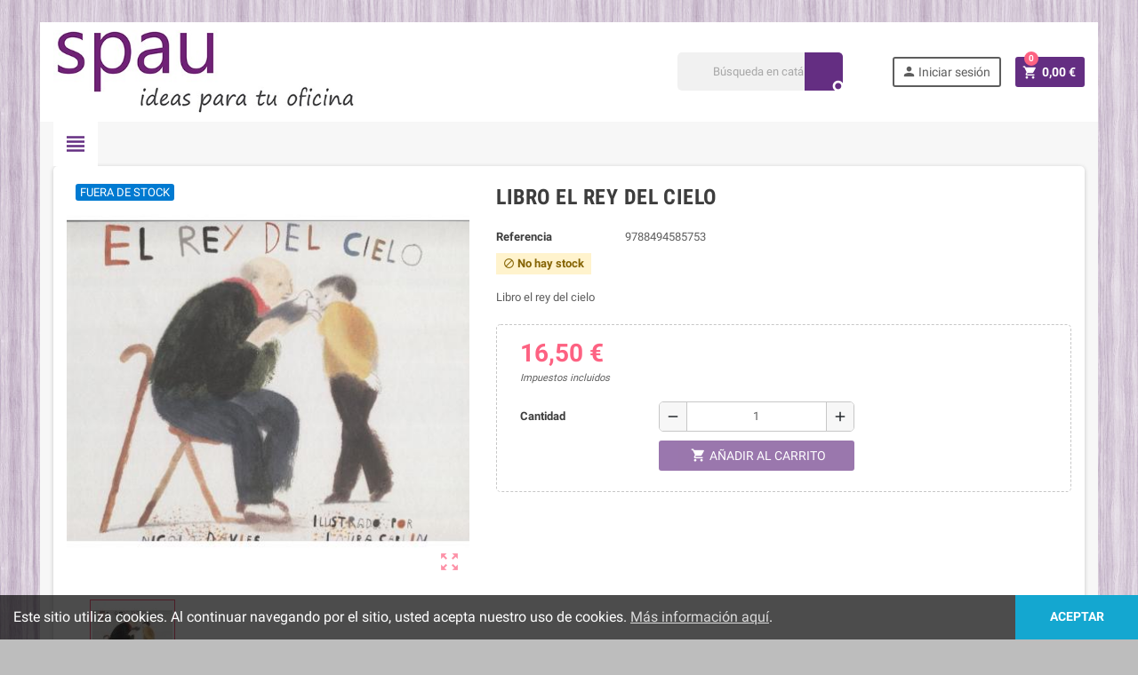

--- FILE ---
content_type: text/html; charset=utf-8
request_url: http://spau.es/categorias/3015-libro-el-rey-del-cielo-9788494585753.html
body_size: 9818
content:
<!doctype html>
<html lang="es">
  <head>
    
      
  <meta charset="utf-8">
  <meta name="theme-color" content="#f9f2e8">


  <meta http-equiv="x-ua-compatible" content="ie=edge">



  <link rel="canonical" href="http://spau.es/categorias/3015-libro-el-rey-del-cielo-9788494585753.html">

  <title>Libro el rey del cielo</title>
  <meta name="description" content="Libro el rey del cielo">
  <meta name="keywords" content="libro,el,rey,del,cielo">
        <link rel="canonical" href="http://spau.es/categorias/3015-libro-el-rey-del-cielo-9788494585753.html">
    
                



  <meta name="viewport" content="width=device-width, initial-scale=1, shrink-to-fit=no">



  <link rel="icon" type="image/vnd.microsoft.icon" href="http://spau.es/img/favicon.ico?1559576254">
  <link rel="shortcut icon" type="image/x-icon" href="http://spau.es/img/favicon.ico?1559576254">



    <link rel="stylesheet" href="http://spau.es/themes/ZOneTheme/assets/css/theme.css" type="text/css" media="all">
  <link rel="stylesheet" href="http://spau.es/modules/ps_searchbar/ps_searchbar.css" type="text/css" media="all">
  <link rel="stylesheet" href="http://spau.es/modules/redsys/views/css/redsys.css" type="text/css" media="all">
  <link rel="stylesheet" href="http://spau.es/js/jquery/ui/themes/base/minified/jquery-ui.min.css" type="text/css" media="all">
  <link rel="stylesheet" href="http://spau.es/js/jquery/ui/themes/base/minified/jquery.ui.theme.min.css" type="text/css" media="all">
  <link rel="stylesheet" href="http://spau.es/themes/ZOneTheme/assets/css/custom.css" type="text/css" media="all">




    <script type="text/javascript">
        var prestashop = {"cart":{"products":[],"totals":{"total":{"type":"total","label":"Total","amount":0,"value":"0,00\u00a0\u20ac"},"total_including_tax":{"type":"total","label":"Total (impuestos incl.)","amount":0,"value":"0,00\u00a0\u20ac"},"total_excluding_tax":{"type":"total","label":"Total (impuestos excl.)","amount":0,"value":"0,00\u00a0\u20ac"}},"subtotals":{"products":{"type":"products","label":"Subtotal","amount":0,"value":"0,00\u00a0\u20ac"},"discounts":null,"shipping":{"type":"shipping","label":"Transporte","amount":0,"value":""},"tax":null},"products_count":0,"summary_string":"0 art\u00edculos","vouchers":{"allowed":0,"added":[]},"discounts":[],"minimalPurchase":0,"minimalPurchaseRequired":""},"currency":{"id":1,"name":"Euro","iso_code":"EUR","iso_code_num":"978","sign":"\u20ac"},"customer":{"lastname":null,"firstname":null,"email":null,"birthday":null,"newsletter":null,"newsletter_date_add":null,"optin":null,"website":null,"company":null,"siret":null,"ape":null,"is_logged":false,"gender":{"type":null,"name":null},"addresses":[]},"language":{"name":"Espa\u00f1ol (Spanish)","iso_code":"es","locale":"es-ES","language_code":"es","is_rtl":"0","date_format_lite":"d\/m\/Y","date_format_full":"d\/m\/Y H:i:s","id":1},"page":{"title":"","canonical":"http:\/\/spau.es\/categorias\/3015-libro-el-rey-del-cielo-9788494585753.html","meta":{"title":"Libro el rey del cielo","description":"Libro el rey del cielo","keywords":"libro,el,rey,del,cielo","robots":"index"},"page_name":"product","body_classes":{"lang-es":true,"lang-rtl":false,"country-ES":true,"currency-EUR":true,"layout-full-width":true,"page-product":true,"tax-display-enabled":true,"product-id-3015":true,"product-Libro el rey del cielo":true,"product-id-category-2":true,"product-id-manufacturer-":true,"product-id-supplier-":true,"product-available-for-order":true},"admin_notifications":[]},"shop":{"name":"Spau","logo":"http:\/\/spau.es\/img\/spau-logo-1559576254.jpg","stores_icon":"http:\/\/spau.es\/img\/logo_stores.png","favicon":"http:\/\/spau.es\/img\/favicon.ico"},"urls":{"base_url":"http:\/\/spau.es\/","current_url":"http:\/\/spau.es\/categorias\/3015-libro-el-rey-del-cielo-9788494585753.html","shop_domain_url":"http:\/\/spau.es","img_ps_url":"http:\/\/spau.es\/img\/","img_cat_url":"http:\/\/spau.es\/img\/c\/","img_lang_url":"http:\/\/spau.es\/img\/l\/","img_prod_url":"http:\/\/spau.es\/img\/p\/","img_manu_url":"http:\/\/spau.es\/img\/m\/","img_sup_url":"http:\/\/spau.es\/img\/su\/","img_ship_url":"http:\/\/spau.es\/img\/s\/","img_store_url":"http:\/\/spau.es\/img\/st\/","img_col_url":"http:\/\/spau.es\/img\/co\/","img_url":"http:\/\/spau.es\/themes\/ZOneTheme\/assets\/img\/","css_url":"http:\/\/spau.es\/themes\/ZOneTheme\/assets\/css\/","js_url":"http:\/\/spau.es\/themes\/ZOneTheme\/assets\/js\/","pic_url":"http:\/\/spau.es\/upload\/","pages":{"address":"http:\/\/spau.es\/direccion","addresses":"http:\/\/spau.es\/direcciones","authentication":"http:\/\/spau.es\/iniciar-sesion","cart":"http:\/\/spau.es\/carrito","category":"http:\/\/spau.es\/index.php?controller=category","cms":"http:\/\/spau.es\/index.php?controller=cms","contact":"http:\/\/spau.es\/contactenos","discount":"http:\/\/spau.es\/descuento","guest_tracking":"http:\/\/spau.es\/seguimiento-pedido-invitado","history":"http:\/\/spau.es\/historial-compra","identity":"http:\/\/spau.es\/datos-personales","index":"http:\/\/spau.es\/","my_account":"http:\/\/spau.es\/mi-cuenta","order_confirmation":"http:\/\/spau.es\/confirmacion-pedido","order_detail":"http:\/\/spau.es\/index.php?controller=order-detail","order_follow":"http:\/\/spau.es\/seguimiento-pedido","order":"http:\/\/spau.es\/pedido","order_return":"http:\/\/spau.es\/index.php?controller=order-return","order_slip":"http:\/\/spau.es\/facturas-abono","pagenotfound":"http:\/\/spau.es\/pagina-no-encontrada","password":"http:\/\/spau.es\/recuperar-contrase\u00f1a","pdf_invoice":"http:\/\/spau.es\/index.php?controller=pdf-invoice","pdf_order_return":"http:\/\/spau.es\/index.php?controller=pdf-order-return","pdf_order_slip":"http:\/\/spau.es\/index.php?controller=pdf-order-slip","prices_drop":"http:\/\/spau.es\/productos-rebajados","product":"http:\/\/spau.es\/index.php?controller=product","search":"http:\/\/spau.es\/busqueda","sitemap":"http:\/\/spau.es\/mapa del sitio","stores":"http:\/\/spau.es\/tiendas","supplier":"http:\/\/spau.es\/proveedor","register":"http:\/\/spau.es\/iniciar-sesion?create_account=1","order_login":"http:\/\/spau.es\/pedido?login=1"},"alternative_langs":[],"theme_assets":"\/themes\/ZOneTheme\/assets\/","actions":{"logout":"http:\/\/spau.es\/?mylogout="},"no_picture_image":{"bySize":{"cart_default":{"url":"http:\/\/spau.es\/img\/p\/es-default-cart_default.jpg","width":90,"height":90},"small_default":{"url":"http:\/\/spau.es\/img\/p\/es-default-small_default.jpg","width":90,"height":90},"home_default":{"url":"http:\/\/spau.es\/img\/p\/es-default-home_default.jpg","width":278,"height":278},"medium_default":{"url":"http:\/\/spau.es\/img\/p\/es-default-medium_default.jpg","width":455,"height":455},"large_default":{"url":"http:\/\/spau.es\/img\/p\/es-default-large_default.jpg","width":800,"height":800}},"small":{"url":"http:\/\/spau.es\/img\/p\/es-default-cart_default.jpg","width":90,"height":90},"medium":{"url":"http:\/\/spau.es\/img\/p\/es-default-home_default.jpg","width":278,"height":278},"large":{"url":"http:\/\/spau.es\/img\/p\/es-default-large_default.jpg","width":800,"height":800},"legend":""}},"configuration":{"display_taxes_label":true,"display_prices_tax_incl":true,"is_catalog":false,"show_prices":true,"opt_in":{"partner":true},"quantity_discount":{"type":"discount","label":"Descuento unitario"},"voucher_enabled":0,"return_enabled":0},"field_required":[],"breadcrumb":{"links":[{"title":"Inicio","url":"http:\/\/spau.es\/"},{"title":"Libro el rey del cielo","url":"http:\/\/spau.es\/categorias\/3015-libro-el-rey-del-cielo-9788494585753.html"}],"count":2},"link":{"protocol_link":"http:\/\/","protocol_content":"http:\/\/"},"time":1769423701,"static_token":"7a8b9edaaf17a98fcf2e82256fd12fa0","token":"5e0dd66114d1c76633e5fd395e8258ee","debug":false};
        var varCustomActionAddToCart = 1;
        var varCustomActionAddVoucher = 1;
        var varGetFinalDateController = "http:\/\/spau.es\/module\/zonethememanager\/getFinalDate";
        var varGetFinalDateMiniatureController = "http:\/\/spau.es\/module\/zonethememanager\/getFinalDateMiniature";
        var varMobileStickyMenu = 0;
        var varPSAjaxCart = 1;
        var varPageProgressBar = 1;
        var varProductCommentGradeController = "http:\/\/spau.es\/module\/zonethememanager\/CommentGrade";
        var varProductPendingRefreshIcon = 1;
        var varSidebarCart = 1;
        var varStickyMenu = 1;
      </script>





  
<style type="text/css">a, .btn-outline-primary, .btn-outline-primary.disabled, .btn-outline-primary:disabled, .btn-link, .page-link, .text-primary, .products-selection .total-products p, .products-selection .products-sort-order .product-display .display-select .selected, .left-categories .arrows .arrow-right:hover, .left-categories .arrows .arrow-down:hover, .carousel .carousel-control .icon-next:hover i, .carousel .carousel-control .icon-prev:hover i, #header .top-menu a[data-depth="0"]:hover, .top-menu .sub-menu a:hover, #header .left-nav-trigger .left-nav-icon, #footer .footer-about-us .fa, #footer .footer-about-us .material-icons, .feature .material-icons, .feature .fa, .feature2 a:hover {color: #642e82} .btn-primary, .btn-primary.disabled, .btn-primary:disabled, .btn-outline-primary:hover, .btn-outline-primary:not(:disabled):not(.disabled):active, .btn-outline-primary:not(:disabled):not(.disabled).active, .show > .btn-outline-primary.dropdown-toggle, .dropdown-item.active, .dropdown-item:active, .custom-control-label:before, .custom-control-label:before, .custom-control-label:before, .custom-control-label:before, .nav-pills .nav-link.active, .nav-pills .show > .nav-link, .page-item.active .page-link, .badge-primary, .progress-bar, .list-group-item.active, .bg-primary, .btn.btn-primary, .btn.btn-primary.disabled, .btn.btn-primary:disabled, .group-span-filestyle .btn-default, .group-span-filestyle .bootstrap-touchspin .btn-touchspin, .bootstrap-touchspin .group-span-filestyle .btn-touchspin, .pagination .page-list .current a, .add-to-cart, .add-to-cart.disabled, .add-to-cart:disabled, .sidebar-currency .currency-list .current .dropdown-item, .sidebar-language .language-list .current .dropdown-item, .pace .pace-progress, .pace-bounce .pace-activity, #header .mobile-left-nav-trigger .left-nav-icon, .banner3:hover, #product-comments-list-pagination ul li.active span {background-color: #642e82} .btn-primary, .btn-primary.disabled, .btn-primary:disabled, .btn-outline-primary, .btn-outline-primary:hover, .btn-outline-primary:not(:disabled):not(.disabled):active, .btn-outline-primary:not(:disabled):not(.disabled).active, .show > .btn-outline-primary.dropdown-toggle, .page-item.active .page-link, .list-group-item.active, .border-primary, .product-combinations .combination-item.active .switch-cbnt, .product-swatches .swatches-list > li.selected > span {border-color: #642e82} .pace .pace-progress-inner {box-shadow: 0 0 10px #642e82} .pace .pace-activity {border-top-color: #642e82} .pace .pace-activity {border-left-color: #642e82} .btn-primary:hover, .btn.btn-primary:hover, .btn-primary:not(:disabled):not(.disabled):active, .btn-primary:not(:disabled):not(.disabled).active, .btn.btn-primary:not(:disabled):not(.disabled):active, .btn.btn-primary:not(:disabled):not(.disabled).active, .add-to-cart:hover, .add-to-cart:not(:disabled):not(.disabled):active, .add-to-cart:not(:disabled):not(.disabled).active, #header .mobile-left-nav-trigger .left-nav-icon:hover {background-color: #47215c} .btn-primary, .btn-primary.disabled, .btn-primary:disabled, .btn-outline-primary:hover, .btn-outline-primary:not(:disabled):not(.disabled):active, .btn-outline-primary:not(:disabled):not(.disabled).active, .show > .btn-outline-primary.dropdown-toggle, .btn.btn-primary, .btn.btn-primary.disabled, .btn.btn-primary:disabled, .add-to-cart, .add-to-cart.disabled, .add-to-cart:disabled, #header .mobile-left-nav-trigger .left-nav-icon {background-color: #642e82} .btn-primary, .btn-primary.disabled, .btn-primary:disabled, .btn-outline-primary, .btn-outline-primary:hover, .btn-outline-primary:not(:disabled):not(.disabled):active, .btn-outline-primary:not(:disabled):not(.disabled).active, .show > .btn-outline-primary.dropdown-toggle, .border-primary {border-color: #642e82} .btn-primary:hover, .btn.btn-primary:hover, .btn-primary:not(:disabled):not(.disabled):active, .btn-primary:not(:disabled):not(.disabled).active, .btn.btn-primary:not(:disabled):not(.disabled):active, .btn.btn-primary:not(:disabled):not(.disabled).active, .add-to-cart:hover, .add-to-cart:not(:disabled):not(.disabled):active, .add-to-cart:not(:disabled):not(.disabled).active, #header .mobile-left-nav-trigger .left-nav-icon:hover {background-color: #47215c} </style>

<style type="text/css">body { background-color: #bdbdbd;background-image: url(http://spau.es/modules/zonethememanager/views/img/front/2c67fb43d38ebe75ef01fd0a3367ba46_2.jpg);background-repeat: repeat;}</style>




    
  <meta property="og:type" content="product">
  <meta property="og:url" content="http://spau.es/categorias/3015-libro-el-rey-del-cielo-9788494585753.html">
  <meta property="og:title" content="Libro el rey del cielo">
  <meta property="og:site_name" content="Spau">
  <meta property="og:description" content="Libro el rey del cielo">
  <meta property="og:image" content="http://spau.es/3092-large_default/libro-el-rey-del-cielo.jpg">
      <meta property="product:pretax_price:amount" content="14.998077">
    <meta property="product:pretax_price:currency" content="EUR">
    <meta property="product:price:amount" content="16.5">
    <meta property="product:price:currency" content="EUR">
    
  </head>

  <body id="product" class="lang-es country-es currency-eur layout-full-width page-product tax-display-enabled product-id-3015 product-libro-el-rey-del-cielo product-id-category-2 product-id-manufacturer- product-id-supplier- product-available-for-order st-wrapper  product-small-style boxed-layout ">

    
      
    

      <div class="st-menu st-effect-left">
    <div class="st-menu-close d-flex" data-close-st-menu><i class="material-icons">close</i></div>
    <div class="st-menu-title">
      <h4>Menú</h4>
    </div>
    <div id="js-menu-sidebar" class="sidebar-menu">
      <div class="js-sidebar-category-tree" data-categorytree-controller="http://spau.es/module/zonethememanager/categoryTree"></div>

    </div>
    <div id="js-header-phone-sidebar" class="sidebar-header-phone js-hidden"></div>
    <div id="js-account-sidebar" class="sidebar-account text-center user-info js-hidden"></div>
    <div id="js-language-sidebar" class="sidebar-language js-hidden"></div>
    <div id="js-left-currency-sidebar" class="sidebar-currency js-hidden"></div>
  </div>

    <main id="page" class="st-pusher">

      
              

      <header id="header">
        
          
  <div class="header-banner clearfix">
    

  </div>



  <div class="header-nav clearfix">
    <div class="container">
      <div class="header-nav-wrapper d-flex align-items-center justify-content-md-between">
        <div class="left-nav d-flex">
          
        </div>
        <div class="right-nav d-flex">
          
        </div>
      </div>
    </div>
  </div>



  <div class="main-header clearfix">
    <div class="container">
      <div class="header-wrapper d-md-flex align-items-md-center">

        
          <div class="header-logo">
            <a href="http://spau.es/" title="Spau">
                              <img class="logo" src="http://spau.es/img/spau-logo-1559576254.jpg" alt="Spau" width="483" height="130">
                          </a>
          </div>
        

        
          <div class="header-right" data-mobile-sticky>
            <div class="mobile-trigger-wrapper d-flex d-md-none">
              <div class="mobile-left-nav-trigger" data-left-nav-trigger>
                <div class="left-nav-icon d-flex align-items-center justify-content-center">
                  <i class="material-icons">view_headline</i>
                </div>
              </div>
              <div class="mobile-menu d-none">
                <div id="mobile-menu-icon" class="mobile-menu-icon d-flex align-items-center justify-content-center">
                  <i class="material-icons">dashboard</i>
                </div>
              </div>
            </div>
            <div class="display-top align-items-center d-flex flex-lg-nowrap flex-md-wrap justify-content-end">
              <!-- Block search module TOP -->
<div class="searchbar-wrapper">
  <div id="search_widget" class="js-search-source" data-search-controller-url="//spau.es/busqueda">
    <div class="search-widget ui-front">
      <form method="get" action="//spau.es/busqueda">
        <input type="hidden" name="controller" value="search">
        <input class="form-control" type="text" name="s" value="" placeholder="Búsqueda en catálogo" aria-label="Buscar">
        <button type="submit" class="btn-primary">
          <i class="material-icons search">search</i>
        </button>
      </form>
    </div>
  </div>
</div>
<!-- /Block search module TOP -->
<div class="customer-signin-module">
  <div class="user-info">
          <div class="js-account-source">
        <ul>
          <li>
            <div class="account-link">
              <a
                href="http://spau.es/mi-cuenta"
                title="Acceda a su cuenta de cliente"
                rel="nofollow"
              >
                <i class="material-icons">person</i> Iniciar sesión
              </a>
            </div>
          </li>
        </ul>
      </div>
      </div>
</div><div class="shopping-cart-module">
  <div class="blockcart cart-preview" data-refresh-url="//spau.es/module/ps_shoppingcart/ajax" data-sidebar-cart-trigger>
    <ul class="cart-header">
      <li data-sticky-cart-source>
        <a rel="nofollow" href="//spau.es/carrito?action=show" class="cart-link btn-primary">
          <i class="material-icons">shopping_cart</i>
          <span class="cart-total-value">0,00 €</span>
          <span class="cart-products-count">0</span>
        </a>
      </li>
    </ul>

    <div class="cart-dropdown" data-shopping-cart-source>
  <div class="cart-dropdown-wrapper">
    <div class="cart-title">
      <h4>Carrito</h4>
    </div>
          <div class="no-items">
        No hay más artículos en su carrito
      </div>
      </div>
  <div class="js-cart-update-quantity page-loading-overlay cart-overview-loading">
    <div class="page-loading-backdrop d-flex align-items-center justify-content-center">
      <span class="uil-spin-css"><span><span></span></span><span><span></span></span><span><span></span></span><span><span></span></span><span><span></span></span><span><span></span></span><span><span></span></span><span><span></span></span></span>
    </div>
  </div>
</div>
  </div>
</div>

            </div>
            <div id="dropdown-mobile-menu" class="mobile-menu-content">
              
            </div>
            <div class="sticky-background"></div>
          </div>
        

      </div>
    </div>
  </div>



  <div class="header-bottom clearfix">
    <div class="header-main-menu" id="header-main-menu" data-sticky-menu>
      <div class="container">
        <div class="header-main-menu-wrapper">
                      <div class="left-nav-trigger-wrapper d-none d-md-block">
              <div class="left-nav-trigger" data-left-nav-trigger>
                <div class="left-nav-icon d-flex align-items-center justify-content-center">
                  <i class="material-icons">view_headline</i>
                </div>
              </div>
            </div>
                    
          <div class="sticky-icon-cart" data-sticky-cart data-sidebar-cart-trigger></div>
        </div>
      </div>
    </div>
  </div>

        
      </header>

      <section id="wrapper">

        

<!---
<nav class="breadcrumb-wrapper">
  <div class="container">
    <ol class="breadcrumb" data-depth="2" itemscope itemtype="http://schema.org/BreadcrumbList">
      
                  
            <li class="breadcrumb-item" itemprop="itemListElement" itemscope itemtype="http://schema.org/ListItem">
                            <a itemprop="item" href="http://spau.es/">
                                  <i class="fa fa-home home" aria-hidden="true"></i>
                                  <span itemprop="name">Inicio</span>
              </a>
              <meta itemprop="position" content="1">
            </li>
          
                  
            <li class="breadcrumb-item" itemprop="itemListElement" itemscope itemtype="http://schema.org/ListItem">
                              <span class="separator material-icons">chevron_right</span>
                            <a itemprop="item" href="http://spau.es/categorias/3015-libro-el-rey-del-cielo-9788494585753.html">
                                  <span itemprop="name">Libro el rey del cielo</span>
              </a>
              <meta itemprop="position" content="2">
            </li>
          
              
    </ol>
  </div>
</nav> --->


        
          
        

        

        

        
          <div class="main-content">
            <div class="container">
              <div class="row row-left-center-right">

                

                
<div id="center-column" class="center col-12">
  <div class="center-wrapper">
    

    
<section itemscope itemtype="https://schema.org/Product">

  
    <div class="main-product-details shadow-box md-bottom" id="mainProduct">
                          
      <div class="row">
        
          <div class="product-left col-12 col-md-5 ">
            <section class="product-left-content">
              
                <div class="images-container">
  <div class="images-container-wrapper js-enable-zoom-image">
          <meta itemprop="image" content="http://spau.es/3092-medium_default/libro-el-rey-del-cielo.jpg" />

              
          <div class="product-cover sm-bottom">
                          <img
                src = "data:image/svg+xml,%3Csvg%20xmlns=%22http://www.w3.org/2000/svg%22%20viewBox=%220%200%20455%20455%22%3E%3C/svg%3E"
                data-original = "http://spau.es/3092-medium_default/libro-el-rey-del-cielo.jpg"
                class = "img-fluid js-qv-product-cover js-main-zoom js-lazy"
                alt = "LIBRO EL REY DEL CIELO"
                data-zoom-image = "http://spau.es/3092-large_default/libro-el-rey-del-cielo.jpg"
                data-id-image = "3092"
                width = "455"
                height = "455"
              >
                        <div class="layer d-flex align-items-center justify-content-center">
              <span class="zoom-in js-mfp-button"><i class="material-icons">zoom_out_map</i></span>
            </div>
          </div>
        

        
          <div class="thumbs-list">
            <div class="flex-scrollbox-wrapper js-product-thumbs-scrollbox">
              <ul class="product-images" id="js-zoom-gallery">
                                  <li class="thumb-container">
                    <a
                      class="thumb js-thumb selected"
                      data-image="http://spau.es/3092-medium_default/libro-el-rey-del-cielo.jpg"
                      data-zoom-image="http://spau.es/3092-large_default/libro-el-rey-del-cielo.jpg"
                      data-id-image="3092"
                    >
                                              <img
                          src = "data:image/svg+xml,%3Csvg%20xmlns=%22http://www.w3.org/2000/svg%22%20viewBox=%220%200%2090%2090%22%3E%3C/svg%3E"
                          data-original = "http://spau.es/3092-small_default/libro-el-rey-del-cielo.jpg"
                          alt = "LIBRO EL REY DEL CIELO"
                          class = "img-fluid js-lazy"
                          width = "90"
                          height = "90"
                        >
                                          </a>
                  </li>
                              </ul>
            </div>

            <div class="scroll-box-arrows">
              <i class="material-icons left">chevron_left</i>
              <i class="material-icons right">chevron_right</i>
            </div>
          </div>
        
            </div>

  
</div>
              

              
                <div class="product-flags">
                                      <span class="product-flag out_of_stock"><span>Fuera de stock</span></span>
                                  </div>
              
            </section>
          </div>
        

        
          <div class="product-right col-12 col-md-7 ">
            <section class="product-right-content">
              
                
                  <h1 class="page-heading" itemprop="name">Libro el rey del cielo</h1>
                
              

              <div class="row">
                <div class="col-12 ">
                  <div class="product-attributes mb-2 js-product-attributes-destination"></div>

                                      <meta itemprop="gtin13" content="9788494585753" />
                  
                  <div class="product-availability-top mb-3 js-product-availability-destination"></div>

                  
                    <div class="product-out-of-stock">
                      
                    </div>
                  

                  
                    <div id="product-description-short-3015" class="product-description-short typo sm-bottom" itemprop="description">
                      Libro el rey del cielo
                    </div>
                  

                  
<div class="product-information light-box-bg sm-bottom">
  
      

  
      

  
      <div class="product-prices sm-bottom">
    
      <div
        itemprop="offers"
        itemscope
        itemtype="https://schema.org/Offer"
        class="product-prices-wrapper d-flex flex-wrap align-items-center"
      >
        <meta itemprop="priceValidUntil" content="2026-02-10"/>
        <meta itemprop="availability" content="https://schema.org/OutOfStock"/>
        <meta itemprop="priceCurrency" content="EUR"/>
        <link itemprop="url" href="http://spau.es/categorias/3015-libro-el-rey-del-cielo-9788494585753.html"/>

        <span class="price product-price" itemprop="price" content="16.5">16,50 €</span>
        
                  

              </div>
    

    
          

    
          

    
          

    

    <div class="tax-shipping-delivery-label">
              <span class="labels-tax-long">Impuestos incluidos</span>
            
      
                        </div>

      </div>
  

      <div class="js-product-countdown" data-specific-prices-to=""></div>
  
  
  <div class="product-actions">
    
      <form action="http://spau.es/carrito" method="post" id="add-to-cart-or-refresh">
        <input type="hidden" name="token" value="7a8b9edaaf17a98fcf2e82256fd12fa0">
        <input type="hidden" name="id_product" value="3015" id="product_page_product_id">
        <input type="hidden" name="id_customization" value="0" id="product_customization_id">

        
                  

        
                  

        
          
        

        
          <div class="product-add-to-cart add-to-cart-disabled">
    
    
      
        <div class="product-quantity row sm-bottom">
          <label class="form-control-label col-3">Cantidad</label>
          <div class="col-9">
            <div class="qty">
              <input
                type="number"
                name="qty"
                id="quantity_wanted"
                value="1"
                class="form-control"
                min="1"
                aria-label="Cantidad"
              />
            </div>
          </div>
        </div>
      

      
        <div class="product-minimal-quantity">
                  </div>
      

      
        <div class="product-add-to-cart-button mb-2 row">
          <div class="add col-12 col-md-9 col-xl-10">
            <button
              class="btn add-to-cart"
              data-button-action="add-to-cart"
              type="submit"
              disabled            >
              <i class="material-icons shopping-cart">shopping_cart</i><span>Añadir al carrito</span>
              <span class="js-waitting-add-to-cart page-loading-overlay add-to-cart-loading">
                <span class="page-loading-backdrop d-flex align-items-center justify-content-center">
                  <span class="uil-spin-css"><span><span></span></span><span><span></span></span><span><span></span></span><span><span></span></span><span><span></span></span><span><span></span></span><span><span></span></span><span><span></span></span></span>
                </span>
              </span>
            </button>
          </div>
        </div>
      

      

    
    
              <div class="js-product-availability-source d-none">
          <span id="product-availability">
                          <span class="product-availability product-unavailable alert alert-warning">
                <i class="material-icons">block</i>&nbsp;No hay stock
              </span>
                      </span>
        </div>
          
  </div>
        

        

      </form>
    
  </div>
</div><!-- /product-information -->

                  
                    <div class="product-additional-info">
  
</div>
                  
                </div>

                              </div>

              
                <div class="reassurance-hook">
                  
                </div>
              
            </section><!-- /product-right-content -->
          </div><!-- /product-right -->
        
      </div><!-- /row -->

      <div class="js-product-refresh-pending-query page-loading-overlay main-product-details-loading">
        <div class="page-loading-backdrop d-flex align-items-center justify-content-center">
          <span class="uil-spin-css"><span><span></span></span><span><span></span></span><span><span></span></span><span><span></span></span><span><span></span></span><span><span></span></span><span><span></span></span><span><span></span></span></span>
        </div>
      </div>
    </div><!-- /main-product-details -->
  

  
    <div class="main-product-bottom md-bottom">
              <div class="product-normal-layout">
  <div class="block md-bottom product-description-block ">
    <h3 class="title-block">Descripción</h3>
    <div class="block-content box-bg">
      
  <div class="product-description typo">  </div>

    </div>
  </div>

  <div class="block md-bottom product-features-block d-none">
    <h3 class="title-block">Ficha técnica</h3>
    <div class="block-content box-bg">
      
  <div class="product-details" id="product-details" data-product="{&quot;id_shop_default&quot;:&quot;1&quot;,&quot;id_manufacturer&quot;:null,&quot;id_supplier&quot;:null,&quot;reference&quot;:&quot;9788494585753&quot;,&quot;is_virtual&quot;:&quot;0&quot;,&quot;delivery_in_stock&quot;:null,&quot;delivery_out_stock&quot;:null,&quot;id_category_default&quot;:&quot;2&quot;,&quot;on_sale&quot;:&quot;0&quot;,&quot;online_only&quot;:&quot;0&quot;,&quot;ecotax&quot;:0,&quot;minimal_quantity&quot;:&quot;1&quot;,&quot;low_stock_threshold&quot;:null,&quot;low_stock_alert&quot;:&quot;0&quot;,&quot;price&quot;:&quot;16,50\u00a0\u20ac&quot;,&quot;unity&quot;:&quot;&quot;,&quot;unit_price_ratio&quot;:&quot;0.000000&quot;,&quot;additional_shipping_cost&quot;:&quot;0.000000&quot;,&quot;customizable&quot;:&quot;0&quot;,&quot;text_fields&quot;:&quot;0&quot;,&quot;uploadable_files&quot;:&quot;0&quot;,&quot;redirect_type&quot;:&quot;&quot;,&quot;id_type_redirected&quot;:&quot;0&quot;,&quot;available_for_order&quot;:&quot;1&quot;,&quot;available_date&quot;:&quot;2019-07-25&quot;,&quot;show_condition&quot;:&quot;1&quot;,&quot;condition&quot;:&quot;new&quot;,&quot;show_price&quot;:&quot;1&quot;,&quot;indexed&quot;:&quot;1&quot;,&quot;visibility&quot;:&quot;both&quot;,&quot;cache_default_attribute&quot;:&quot;0&quot;,&quot;advanced_stock_management&quot;:&quot;0&quot;,&quot;date_add&quot;:&quot;2019-07-25 18:21:32&quot;,&quot;date_upd&quot;:&quot;2019-07-25 18:21:32&quot;,&quot;pack_stock_type&quot;:&quot;3&quot;,&quot;meta_description&quot;:&quot;Libro el rey del cielo&quot;,&quot;meta_keywords&quot;:&quot;libro,el,rey,del,cielo&quot;,&quot;meta_title&quot;:&quot;Libro el rey del cielo&quot;,&quot;link_rewrite&quot;:&quot;libro-el-rey-del-cielo&quot;,&quot;name&quot;:&quot;Libro el rey del cielo&quot;,&quot;description&quot;:&quot;  &quot;,&quot;description_short&quot;:&quot;Libro el rey del cielo&quot;,&quot;available_now&quot;:&quot;&quot;,&quot;available_later&quot;:null,&quot;id&quot;:3015,&quot;id_product&quot;:3015,&quot;out_of_stock&quot;:2,&quot;new&quot;:0,&quot;id_product_attribute&quot;:&quot;0&quot;,&quot;quantity_wanted&quot;:1,&quot;extraContent&quot;:[],&quot;allow_oosp&quot;:0,&quot;category&quot;:&quot;categorias&quot;,&quot;category_name&quot;:&quot;Categor\u00edas&quot;,&quot;link&quot;:&quot;http:\/\/spau.es\/categorias\/3015-libro-el-rey-del-cielo-9788494585753.html&quot;,&quot;attribute_price&quot;:0,&quot;price_tax_exc&quot;:14.998077,&quot;price_without_reduction&quot;:16.497885,&quot;reduction&quot;:0,&quot;specific_prices&quot;:[],&quot;quantity&quot;:0,&quot;quantity_all_versions&quot;:0,&quot;id_image&quot;:&quot;es-default&quot;,&quot;features&quot;:[],&quot;attachments&quot;:[],&quot;virtual&quot;:0,&quot;pack&quot;:0,&quot;packItems&quot;:[],&quot;nopackprice&quot;:0,&quot;customization_required&quot;:false,&quot;rate&quot;:10,&quot;tax_name&quot;:&quot;IVA ES 10%&quot;,&quot;ecotax_rate&quot;:0,&quot;unit_price&quot;:&quot;&quot;,&quot;customizations&quot;:{&quot;fields&quot;:[]},&quot;id_customization&quot;:0,&quot;is_customizable&quot;:false,&quot;show_quantities&quot;:false,&quot;quantity_label&quot;:&quot;Art\u00edculo&quot;,&quot;quantity_discounts&quot;:[],&quot;customer_group_discount&quot;:0,&quot;images&quot;:[{&quot;bySize&quot;:{&quot;cart_default&quot;:{&quot;url&quot;:&quot;http:\/\/spau.es\/3092-cart_default\/libro-el-rey-del-cielo.jpg&quot;,&quot;width&quot;:90,&quot;height&quot;:90},&quot;small_default&quot;:{&quot;url&quot;:&quot;http:\/\/spau.es\/3092-small_default\/libro-el-rey-del-cielo.jpg&quot;,&quot;width&quot;:90,&quot;height&quot;:90},&quot;home_default&quot;:{&quot;url&quot;:&quot;http:\/\/spau.es\/3092-home_default\/libro-el-rey-del-cielo.jpg&quot;,&quot;width&quot;:278,&quot;height&quot;:278},&quot;medium_default&quot;:{&quot;url&quot;:&quot;http:\/\/spau.es\/3092-medium_default\/libro-el-rey-del-cielo.jpg&quot;,&quot;width&quot;:455,&quot;height&quot;:455},&quot;large_default&quot;:{&quot;url&quot;:&quot;http:\/\/spau.es\/3092-large_default\/libro-el-rey-del-cielo.jpg&quot;,&quot;width&quot;:800,&quot;height&quot;:800}},&quot;small&quot;:{&quot;url&quot;:&quot;http:\/\/spau.es\/3092-cart_default\/libro-el-rey-del-cielo.jpg&quot;,&quot;width&quot;:90,&quot;height&quot;:90},&quot;medium&quot;:{&quot;url&quot;:&quot;http:\/\/spau.es\/3092-home_default\/libro-el-rey-del-cielo.jpg&quot;,&quot;width&quot;:278,&quot;height&quot;:278},&quot;large&quot;:{&quot;url&quot;:&quot;http:\/\/spau.es\/3092-large_default\/libro-el-rey-del-cielo.jpg&quot;,&quot;width&quot;:800,&quot;height&quot;:800},&quot;legend&quot;:&quot;LIBRO EL REY DEL CIELO&quot;,&quot;id_image&quot;:&quot;3092&quot;,&quot;cover&quot;:&quot;1&quot;,&quot;position&quot;:&quot;0&quot;,&quot;associatedVariants&quot;:[]}],&quot;cover&quot;:{&quot;bySize&quot;:{&quot;cart_default&quot;:{&quot;url&quot;:&quot;http:\/\/spau.es\/3092-cart_default\/libro-el-rey-del-cielo.jpg&quot;,&quot;width&quot;:90,&quot;height&quot;:90},&quot;small_default&quot;:{&quot;url&quot;:&quot;http:\/\/spau.es\/3092-small_default\/libro-el-rey-del-cielo.jpg&quot;,&quot;width&quot;:90,&quot;height&quot;:90},&quot;home_default&quot;:{&quot;url&quot;:&quot;http:\/\/spau.es\/3092-home_default\/libro-el-rey-del-cielo.jpg&quot;,&quot;width&quot;:278,&quot;height&quot;:278},&quot;medium_default&quot;:{&quot;url&quot;:&quot;http:\/\/spau.es\/3092-medium_default\/libro-el-rey-del-cielo.jpg&quot;,&quot;width&quot;:455,&quot;height&quot;:455},&quot;large_default&quot;:{&quot;url&quot;:&quot;http:\/\/spau.es\/3092-large_default\/libro-el-rey-del-cielo.jpg&quot;,&quot;width&quot;:800,&quot;height&quot;:800}},&quot;small&quot;:{&quot;url&quot;:&quot;http:\/\/spau.es\/3092-cart_default\/libro-el-rey-del-cielo.jpg&quot;,&quot;width&quot;:90,&quot;height&quot;:90},&quot;medium&quot;:{&quot;url&quot;:&quot;http:\/\/spau.es\/3092-home_default\/libro-el-rey-del-cielo.jpg&quot;,&quot;width&quot;:278,&quot;height&quot;:278},&quot;large&quot;:{&quot;url&quot;:&quot;http:\/\/spau.es\/3092-large_default\/libro-el-rey-del-cielo.jpg&quot;,&quot;width&quot;:800,&quot;height&quot;:800},&quot;legend&quot;:&quot;LIBRO EL REY DEL CIELO&quot;,&quot;id_image&quot;:&quot;3092&quot;,&quot;cover&quot;:&quot;1&quot;,&quot;position&quot;:&quot;0&quot;,&quot;associatedVariants&quot;:[]},&quot;has_discount&quot;:false,&quot;discount_type&quot;:null,&quot;discount_percentage&quot;:null,&quot;discount_percentage_absolute&quot;:null,&quot;discount_amount&quot;:null,&quot;discount_amount_to_display&quot;:null,&quot;price_amount&quot;:16.5,&quot;unit_price_full&quot;:&quot;&quot;,&quot;show_availability&quot;:true,&quot;availability_message&quot;:&quot;Fuera de stock&quot;,&quot;availability_date&quot;:null,&quot;availability&quot;:&quot;unavailable&quot;}">
    
    <div class="js-product-attributes-source d-none">
      
              

      
                  <div class="attribute-item product-reference">
            <label>Referencia</label>
            <span itemprop="sku">9788494585753</span>
          </div>
              

      <!---
                  <div class="attribute-item product-condition">
            <label>Estado</label>
            <link itemprop="itemCondition" href="https://schema.org/NewCondition"/>
            <span>Nuevo</span>
          </div>
               --->

      
              
      
              
      
              
      
              

      
              

      
              

      
                  <!---            <div class="attribute-item product-specific-references ean13">
              <label>ean13</label>
              <span>9788494585753</span>
            </div>
           --->
                                  
    </div>

    
          
  </div>

    </div>
  </div>


  
  </div>
<!-- /normal -->
          </div>
  

  
  

  
    
  

  
    <ul
  id="js_mfp_gallery"
  class="d-none"
  data-text-close="Cerrar"
  data-text-prev="Anterior"
  data-text-next="Siguiente"
>
      <li
      class="js_mfp_gallery_item"
      data-id-image="3092"
      data-mfp-src="http://spau.es/3092-large_default/libro-el-rey-del-cielo.jpg"
    ></li>
  </ul>
  
</section>

    
    
  </div>
</div>


                
                  
              </div><!-- /row -->
            </div><!-- /container -->
          </div><!-- /main-content -->
        

        

        

      </section>

      <footer id="footer">
        
          
  <div class="footer-top clearfix">
    
      <div class="container">
        
      </div>
    
  </div>



  <div class="footer-main clearfix">
    <div class="container">
      <div class="row">
        
          <div class="footer-left col-sm-12 col-md-6 col-lg-4">
              <div class="footer-about-us md-bottom">
    <div class="typo">
      <p><span class="fa fa-phone"></span>Telf: <strong>(+34) 957 071 209</strong><br /> <span class="fa fa-mobile"></span>Telf: <strong>(+34) 650 516 619</strong><br /> <span class="fa fa-mobile"></span><strong></strong><br /> <span class="fa fa-envelope"></span>Email: comercial@spau.es<br /><span class="fa fa-map-marker"></span>Iribarren K7, 14013 CORDOBA.</p>
    </div>
  </div>

          </div>
        
        
          <div class="footer-right col-sm-12 col-md-6 col-lg-8">
            <div class="footer-menu js-toggle-linklist-mobile">
  <div class="row">
          <div class="linklist col-12 col-lg-4">
        <h4>Información</h4>
        <ul>
                      <li><a href="http://spau.es/content/4-sobre-nosotros" title="Sobre nosotros">Sobre nosotros</a></li>
                                <li>
                          <a href="http://spau.es/contactenos" title="Contacte con nosotros">Contacte con nosotros</a>
                        </li>
                  </ul>
      </div>
        
          <div class="linklist col-12 col-lg-8">
        <div class="row">
<div class="col-12 col-lg-6">
<h4>Información Legal</h4>
<ul>
<li><a href="http://spau.es/content/2-aviso-legal">Aviso Legal, Terminos y condiciones</a></li>
</ul>
</div>
<!--- <div class="col-12 col-lg-6">
<h4>Sample Menu</h4>
<ul>
<li><a href="#">Iris Josiah Cross</a></li>
<li><a href="#">Wild Beam</a></li>
<li><a href="#">Wooden Crystal</a></li>
<li><a href="#">Trey Mccarthy</a></li>
<li><a href="#">Square Scorpion</a></li>
<li><a href="#">Vince Mcknight</a></li>
<li><a href="#">Vette Roxie Morton</a></li>
</ul>
</div>--></div>
      </div>
      </div>
</div>

          </div>
        
      </div>

      
        <div class="row hook-display-footer">
          
        </div>
      
    </div>
  </div>



  <div class="footer-bottom clearfix">
    
      <div class="container">
        <div class="copyright-payment">
  <div class="typo">
    <div class="row align-items-center">
<div class="col-12 col-lg-6">
<p class="text-lg-left m-0"><!---<img src="http://ferreteriabricolaje.com/img/cms/logo-icon.png" width="40" height="40" alt="logo-icon.png" /> -->Copyright © 2019 <strong>Spau Gares SL</strong>  |  Powered by <a href="http://www.gtsiberica.com/" target="_blank" rel="noreferrer noopener">GTS Iberica</a></p>
</div>
<div class="col-12 col-lg-6">
<p class="text-lg-right m-0" style="padding-top: 6px;"><img src="http://spau.es/imagenes/payments.png" alt="payments.png" width="359" height="28" /></p>
</div>
</div>
  </div>
</div>

      </div>
    
  </div>

        
      </footer>

    </main>

    
        <div id="cookieMessage" class="cookie-message js-cookieMessage">
    <div class="cookie-message-wrapper">
      <div class="cookie-message-content">
        <p>Este sitio utiliza cookies. Al continuar navegando por el sitio, usted acepta nuestro uso de cookies. <a href="#" title="EU Cookie Laws" target="_blank" rel="noreferrer noopener">Más información aquí</a>.</p>
      </div>
      <a class="cookie-close-button btn js-cookieCloseButton">Aceptar</a>
    </div>
  </div>

  <div id="scrollTopButton" data-scroll-to-top>
    <a class="scroll-button" href="#page" title="Volver Arriba" data-toggle="tooltip" data-placement="top"><i class="fa fa-angle-double-up"></i></a>
  </div>

    

      <div class="st-menu-right st-effect-right">
    <div class="st-menu-close d-flex" data-close-st-menu><i class="material-icons">close</i></div>
    <div id="js-cart-sidebar" class="sidebar-cart cart-preview js-hidden"></div>
    <div id="js-currency-sidebar" class="sidebar-currency js-hidden"></div>
  </div>

    <div id="modalMessage" class="modal fade modal-message js-modal-message" tabindex="-1" role="dialog" aria-hidden="true">
  <div class="modal-dialog" role="document">
  <div class="modal-content">
    <div class="modal-header">
      <button type="button" class="close" data-dismiss="modal" aria-label="Close">
        <span aria-hidden="true">&times;</span>
      </button>
    </div>
    <div class="modal-body">
      <div class="alert alert-danger mb-0" role="alert">
        <i class="material-icons">error_outline</i> <span class="js-modal-message-text"></span>
      </div>
    </div>
  </div>
  </div>
</div>

    <div class="st-overlay" data-close-st-menu></div>

    

    
      
  <script type="text/javascript" src="http://spau.es/themes/core.js" ></script>
  <script type="text/javascript" src="http://spau.es/themes/ZOneTheme/assets/js/theme.js" ></script>
  <script type="text/javascript" src="http://spau.es/js/jquery/ui/jquery-ui.min.js" ></script>
  <script type="text/javascript" src="http://spau.es/js/jquery/plugins/jquery.easing.js" ></script>
  <script type="text/javascript" src="http://spau.es/themes/ZOneTheme/modules/ps_searchbar/ps_searchbar.js" ></script>
  <script type="text/javascript" src="http://spau.es/themes/ZOneTheme/modules/ps_shoppingcart/ps_shoppingcart.js" ></script>
  <script type="text/javascript" src="http://spau.es/themes/ZOneTheme/assets/js/custom.js" ></script>

    

    
      
    

  </body>
</html>

--- FILE ---
content_type: text/html; charset=utf-8
request_url: http://spau.es/module/zonethememanager/categoryTree
body_size: 2765
content:
<div class="sidebar-categories">
  <div class="category-tree sidebar-category-tree js-sidebar-categories">
    <ul>
          <li>
        <a href="http://spau.es/283-cintas-de-impresion" title="CINTAS DE IMPRESION" data-category-id="283"><span>CINTAS DE IMPRESION</span></a>

              </li>
          <li>
        <a href="http://spau.es/16-clasificacion-y-archivo" title="CLASIFICACION Y ARCHIVO" data-category-id="16"><span>CLASIFICACION Y ARCHIVO</span></a>

                  <div class="collapse-icons js-collapse-trigger">
  <i class="material-icons add">&#xE145;</i>
  <i class="material-icons remove">&#xE15B;</i>
</div>
<div class="category-sub-menu js-sub-categories">
<ul>
    <li>
    <a href="http://spau.es/192-archivadores-y-definitivo" title="ARCHIVADORES Y DEFINITIVO" data-category-id="192">ARCHIVADORES Y DEFINITIVO</a>
      </li>
    <li>
    <a href="http://spau.es/203-carpetas-colgantes" title="CARPETAS COLGANTES" data-category-id="203">CARPETAS COLGANTES</a>
      </li>
    <li>
    <a href="http://spau.es/197-carpetas-de-fundas-y-gomas" title="CARPETAS DE FUNDAS Y GOMAS" data-category-id="197">CARPETAS DE FUNDAS Y GOMAS</a>
      </li>
    <li>
    <a href="http://spau.es/323-dossier-fundas-y-subcarpetas" title="DOSSIER,FUNDAS Y SUBCARPETAS" data-category-id="323">DOSSIER,FUNDAS Y SUBCARPETAS</a>
      </li>
    <li>
    <a href="http://spau.es/195-indices-tarjeteros-y-separadores" title="INDICES,TARJETEROS Y SEPARADORES" data-category-id="195">INDICES,TARJETEROS Y SEPARADORES</a>
      </li>
  </ul>
</div>


              </li>
          <li>
        <a href="http://spau.es/27-consumibles-compatibles" title="CONSUMIBLES COMPATIBLES" data-category-id="27"><span>CONSUMIBLES COMPATIBLES</span></a>

                  <div class="collapse-icons js-collapse-trigger">
  <i class="material-icons add">&#xE145;</i>
  <i class="material-icons remove">&#xE15B;</i>
</div>
<div class="category-sub-menu js-sub-categories">
<ul>
    <li>
    <a href="http://spau.es/43-hp" title="HP" data-category-id="43">HP</a>
      </li>
    <li>
    <a href="http://spau.es/44-canon" title="CANON" data-category-id="44">CANON</a>
      </li>
    <li>
    <a href="http://spau.es/45-epson" title="EPSON" data-category-id="45">EPSON</a>
      </li>
    <li>
    <a href="http://spau.es/46-brother" title="BROTHER" data-category-id="46">BROTHER</a>
      </li>
    <li>
    <a href="http://spau.es/322-otras-marcas" title="OTRAS MARCAS" data-category-id="322">OTRAS MARCAS</a>
      </li>
  </ul>
</div>


              </li>
          <li>
        <a href="http://spau.es/26-consumibles-original" title="CONSUMIBLES ORIGINAL" data-category-id="26"><span>CONSUMIBLES ORIGINAL</span></a>

                  <div class="collapse-icons js-collapse-trigger">
  <i class="material-icons add">&#xE145;</i>
  <i class="material-icons remove">&#xE15B;</i>
</div>
<div class="category-sub-menu js-sub-categories">
<ul>
    <li>
    <a href="http://spau.es/28-hp" title="HP" data-category-id="28">HP</a>
      </li>
    <li>
    <a href="http://spau.es/29-canon" title="CANON" data-category-id="29">CANON</a>
      </li>
    <li>
    <a href="http://spau.es/30-brother" title="BROTHER" data-category-id="30">BROTHER</a>
      </li>
    <li>
    <a href="http://spau.es/31-epson" title="EPSON" data-category-id="31">EPSON</a>
      </li>
    <li>
    <a href="http://spau.es/37-xerox" title="XEROX" data-category-id="37">XEROX</a>
      </li>
    <li>
    <a href="http://spau.es/321-otras-marcas" title="OTRAS MARCAS" data-category-id="321">OTRAS MARCAS</a>
      </li>
  </ul>
</div>


              </li>
          <li>
        <a href="http://spau.es/386-higiene-y-limpieza" title="HIGIENE Y LIMPIEZA" data-category-id="386"><span>HIGIENE Y LIMPIEZA</span></a>

              </li>
          <li>
        <a href="http://spau.es/77-informatica" title="INFORMATICA" data-category-id="77"><span>INFORMATICA</span></a>

                  <div class="collapse-icons js-collapse-trigger">
  <i class="material-icons add">&#xE145;</i>
  <i class="material-icons remove">&#xE15B;</i>
</div>
<div class="category-sub-menu js-sub-categories">
<ul>
    <li>
    <a href="http://spau.es/79-alfombrillas-y-reposamuñecas" title="ALFOMBRILLAS Y REPOSAMUÑECAS" data-category-id="79">ALFOMBRILLAS Y REPOSAMUÑECAS</a>
      </li>
    <li>
    <a href="http://spau.es/387-adaptadores-y-cargadores" title="ADAPTADORES Y CARGADORES" data-category-id="387">ADAPTADORES Y CARGADORES</a>
      </li>
    <li>
    <a href="http://spau.es/381-auriculares-y-altavoces" title="AURICULARES Y ALTAVOCES" data-category-id="381">AURICULARES Y ALTAVOCES</a>
      </li>
    <li>
    <a href="http://spau.es/382-cables-y-adaptadores" title="CABLES Y ADAPTADORES" data-category-id="382">CABLES Y ADAPTADORES</a>
      </li>
    <li>
    <a href="http://spau.es/378-impresoras" title="IMPRESORAS" data-category-id="378">IMPRESORAS</a>
      </li>
    <li>
    <a href="http://spau.es/379-memorias-y-discos-duros" title="MEMORIAS Y DISCOS DUROS" data-category-id="379">MEMORIAS Y DISCOS DUROS</a>
      </li>
    <li>
    <a href="http://spau.es/388-monitores" title="MONITORES" data-category-id="388">MONITORES</a>
      </li>
    <li>
    <a href="http://spau.es/389-ordenadores-sobremesa" title="ORDENADORES SOBREMESA" data-category-id="389">ORDENADORES SOBREMESA</a>
      </li>
    <li>
    <a href="http://spau.es/390-ordenadores-reacondicionados" title="ORDENADORES REACONDICIONADOS" data-category-id="390">ORDENADORES REACONDICIONADOS</a>
      </li>
    <li>
    <a href="http://spau.es/78-reposapies-y-soportes-monitor" title="REPOSAPIES Y SOPORTES MONITOR" data-category-id="78">REPOSAPIES Y SOPORTES MONITOR</a>
      </li>
    <li>
    <a href="http://spau.es/380-teclados-y-ratones" title="TECLADOS Y RATONES" data-category-id="380">TECLADOS Y RATONES</a>
      </li>
  </ul>
</div>


              </li>
          <li>
        <a href="http://spau.es/15-maquinas-de-oficina" title="MAQUINAS DE OFICINA" data-category-id="15"><span>MAQUINAS DE OFICINA</span></a>

                  <div class="collapse-icons js-collapse-trigger">
  <i class="material-icons add">&#xE145;</i>
  <i class="material-icons remove">&#xE15B;</i>
</div>
<div class="category-sub-menu js-sub-categories">
<ul>
    <li>
    <a href="http://spau.es/151-calculadoras-y-rollos" title="CALCULADORAS Y ROLLOS" data-category-id="151">CALCULADORAS Y ROLLOS</a>
      </li>
    <li>
    <a href="http://spau.es/158-cizallas-y-guillotinas" title="CIZALLAS Y GUILLOTINAS" data-category-id="158">CIZALLAS Y GUILLOTINAS</a>
      </li>
    <li>
    <a href="http://spau.es/160-destructoras" title="DESTRUCTORAS" data-category-id="160">DESTRUCTORAS</a>
      </li>
    <li>
    <a href="http://spau.es/164-encuadernadoras-y-consumibles" title="ENCUADERNADORAS Y CONSUMIBLES" data-category-id="164">ENCUADERNADORAS Y CONSUMIBLES</a>
      </li>
    <li>
    <a href="http://spau.es/173-grapadoras" title="GRAPADORAS" data-category-id="173">GRAPADORAS</a>
      </li>
    <li>
    <a href="http://spau.es/161-plastificadoras" title="PLASTIFICADORAS" data-category-id="161">PLASTIFICADORAS</a>
      </li>
    <li>
    <a href="http://spau.es/189-rotuladoras" title="ROTULADORAS" data-category-id="189">ROTULADORAS</a>
      </li>
    <li>
    <a href="http://spau.es/184-taladradoras" title="TALADRADORAS" data-category-id="184">TALADRADORAS</a>
      </li>
  </ul>
</div>


              </li>
          <li>
        <a href="http://spau.es/19-mobiliario-y-complementos" title="MOBILIARIO Y COMPLEMENTOS" data-category-id="19"><span>MOBILIARIO Y COMPLEMENTOS</span></a>

                  <div class="collapse-icons js-collapse-trigger">
  <i class="material-icons add">&#xE145;</i>
  <i class="material-icons remove">&#xE15B;</i>
</div>
<div class="category-sub-menu js-sub-categories">
<ul>
    <li>
    <a href="http://spau.es/244-estanterias-y-armarios" title="ESTANTERIAS Y ARMARIOS" data-category-id="244">ESTANTERIAS Y ARMARIOS</a>
      </li>
    <li>
    <a href="http://spau.es/242-mesas-y-cajoneras" title="MESAS Y CAJONERAS" data-category-id="242">MESAS Y CAJONERAS</a>
      </li>
    <li>
    <a href="http://spau.es/239-pizarras-y-tableros" title="PIZARRAS Y TABLEROS" data-category-id="239">PIZARRAS Y TABLEROS</a>
      </li>
    <li>
    <a href="http://spau.es/241-silleria" title="SILLERIA" data-category-id="241">SILLERIA</a>
      </li>
  </ul>
</div>


              </li>
          <li>
        <a href="http://spau.es/14-material-de-oficina" title="MATERIAL DE OFICINA" data-category-id="14"><span>MATERIAL DE OFICINA</span></a>

                  <div class="collapse-icons js-collapse-trigger">
  <i class="material-icons add">&#xE145;</i>
  <i class="material-icons remove">&#xE15B;</i>
</div>
<div class="category-sub-menu js-sub-categories">
<ul>
    <li>
    <a href="http://spau.es/376-correctores" title="CORRECTORES" data-category-id="376">CORRECTORES</a>
      </li>
    <li>
    <a href="http://spau.es/377-fluorescentes" title="FLUORESCENTES" data-category-id="377">FLUORESCENTES</a>
      </li>
    <li>
    <a href="http://spau.es/375-rotuladores-y-marcadores" title="ROTULADORES Y MARCADORES" data-category-id="375">ROTULADORES Y MARCADORES</a>
      </li>
    <li>
    <a href="http://spau.es/142-bandejas-y-revisteros" title="BANDEJAS Y REVISTEROS" data-category-id="142">BANDEJAS Y REVISTEROS</a>
      </li>
    <li>
    <a href="http://spau.es/131-boligrafos" title="BOLIGRAFOS" data-category-id="131">BOLIGRAFOS</a>
      </li>
    <li>
    <a href="http://spau.es/104-cintas-adhesivas" title="CINTAS ADHESIVAS" data-category-id="104">CINTAS ADHESIVAS</a>
      </li>
    <li>
    <a href="http://spau.es/128-cuadernos-blocks-y-notas-adhesivas" title="CUADERNOS,BLOCKS Y NOTAS ADHESIVAS" data-category-id="128">CUADERNOS,BLOCKS Y NOTAS ADHESIVAS</a>
      </li>
    <li>
    <a href="http://spau.es/117-elementos-de-sujeccion" title="ELEMENTOS DE SUJECCION" data-category-id="117">ELEMENTOS DE SUJECCION</a>
      </li>
    <li>
    <a href="http://spau.es/103-etiquetas-e-identificacion" title="ETIQUETAS E IDENTIFICACION" data-category-id="103">ETIQUETAS E IDENTIFICACION</a>
      </li>
    <li>
    <a href="http://spau.es/144-lapices-y-portaminas" title="LAPICES Y PORTAMINAS" data-category-id="144">LAPICES Y PORTAMINAS</a>
      </li>
    <li>
    <a href="http://spau.es/95-papel" title="PAPEL" data-category-id="95">PAPEL</a>
      </li>
    <li>
    <a href="http://spau.es/109-pegamentos" title="PEGAMENTOS" data-category-id="109">PEGAMENTOS</a>
      </li>
    <li>
    <a href="http://spau.es/147-sellos-y-tampones" title="SELLOS Y TAMPONES" data-category-id="147">SELLOS Y TAMPONES</a>
      </li>
    <li>
    <a href="http://spau.es/123-sobres-y-envios" title="SOBRES Y ENVIOS" data-category-id="123">SOBRES Y ENVIOS</a>
      </li>
    <li>
    <a href="http://spau.es/129-talonarios-y-libros-de-contabilidad" title="TALONARIOS Y LIBROS DE CONTABILIDAD" data-category-id="129">TALONARIOS Y LIBROS DE CONTABILIDAD</a>
      </li>
    <li>
    <a href="http://spau.es/122-tijeras-y-cutter" title="TIJERAS Y CUTTER" data-category-id="122">TIJERAS Y CUTTER</a>
      </li>
  </ul>
</div>


              </li>
          <li>
        <a href="http://spau.es/354-material-escolar" title="MATERIAL ESCOLAR" data-category-id="354"><span>MATERIAL ESCOLAR</span></a>

                  <div class="collapse-icons js-collapse-trigger">
  <i class="material-icons add">&#xE145;</i>
  <i class="material-icons remove">&#xE15B;</i>
</div>
<div class="category-sub-menu js-sub-categories">
<ul>
    <li>
    <a href="http://spau.es/228-cartulinas" title="CARTULINAS" data-category-id="228">CARTULINAS</a>
      </li>
    <li>
    <a href="http://spau.es/213-ceras-de-colores" title="CERAS DE COLORES" data-category-id="213">CERAS DE COLORES</a>
      </li>
    <li>
    <a href="http://spau.es/217-cuadernos-y-bloc-escolares" title="CUADERNOS Y BLOC ESCOLARES" data-category-id="217">CUADERNOS Y BLOC ESCOLARES</a>
      </li>
    <li>
    <a href="http://spau.es/205-dibujo" title="DIBUJO" data-category-id="205">DIBUJO</a>
      </li>
    <li>
    <a href="http://spau.es/229-forro-de-libros-y-flautas" title="FORRO DE LIBROS Y FLAUTAS" data-category-id="229">FORRO DE LIBROS Y FLAUTAS</a>
      </li>
    <li>
    <a href="http://spau.es/212-lapices-de-colores" title="LAPICES DE COLORES" data-category-id="212">LAPICES DE COLORES</a>
      </li>
    <li>
    <a href="http://spau.es/210-pinceles" title="PINCELES" data-category-id="210">PINCELES</a>
      </li>
    <li>
    <a href="http://spau.es/208-pintura-de-dedos" title="PINTURA DE DEDOS" data-category-id="208">PINTURA DE DEDOS</a>
      </li>
    <li>
    <a href="http://spau.es/226-plastilinas-y-pasta-para-modelar" title="PLASTILINAS Y PASTA PARA MODELAR" data-category-id="226">PLASTILINAS Y PASTA PARA MODELAR</a>
      </li>
    <li>
    <a href="http://spau.es/224-productos-para-manualidades" title="PRODUCTOS PARA MANUALIDADES" data-category-id="224">PRODUCTOS PARA MANUALIDADES</a>
      </li>
    <li>
    <a href="http://spau.es/214-rotuladores-de-colores" title="ROTULADORES DE COLORES" data-category-id="214">ROTULADORES DE COLORES</a>
      </li>
    <li>
    <a href="http://spau.es/209-temperas-y-acuarelas" title="TEMPERAS Y ACUARELAS" data-category-id="209">TEMPERAS Y ACUARELAS</a>
      </li>
    <li>
    <a href="http://spau.es/227-tijeras-y-punzones" title="TIJERAS Y PUNZONES" data-category-id="227">TIJERAS Y PUNZONES</a>
      </li>
    <li>
    <a href="http://spau.es/216-tizas-y-borradores" title="TIZAS Y BORRADORES" data-category-id="216">TIZAS Y BORRADORES</a>
      </li>
  </ul>
</div>


              </li>
        </ul>
  </div>
</div>
